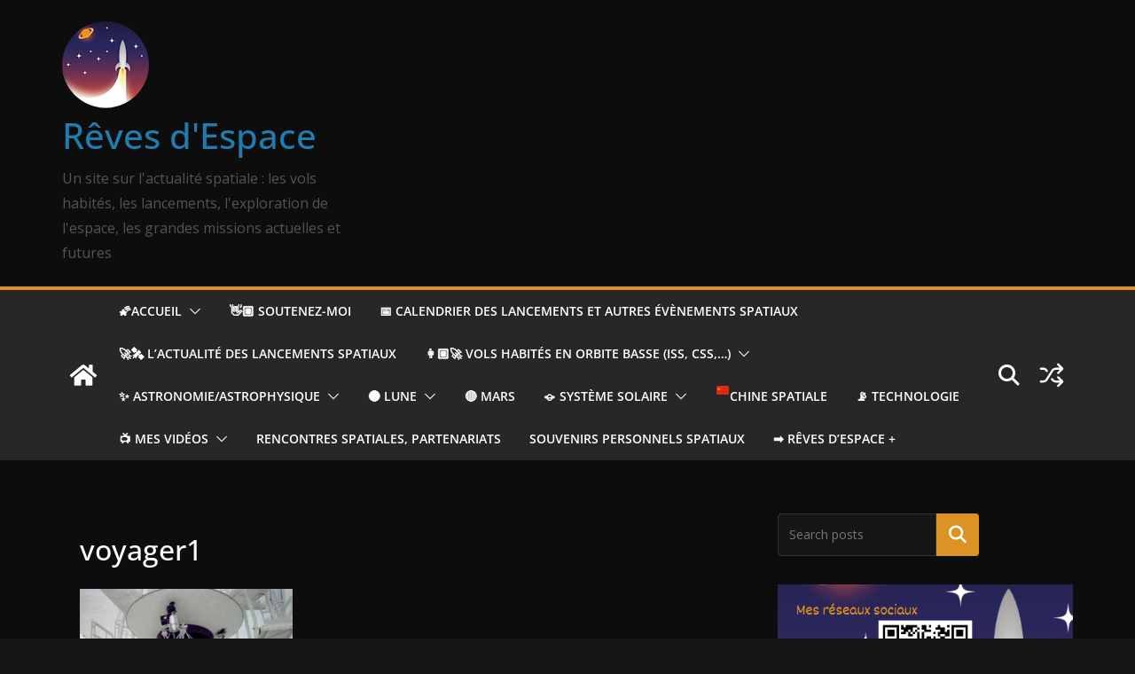

--- FILE ---
content_type: text/html;charset=UTF-8
request_url: https://fr.tipeee.com/reves-d-espace/cart?hostedIframe=1&originUrl=https://reves-d-espace.com/voyager-1-hors-de-notre-systeme-solaire/voyager1/&orientation=line&rewards=0
body_size: 1043
content:
<!DOCTYPE html>
<html>
    <head>
        <meta data-n-head="1" charset="utf-8"><meta data-n-head="1" name="viewport" content="width=device-width,initial-scale=1"><meta data-n-head="1" data-hid="og:site_name" property="og:site_name" content="Tipeee"><link data-n-head="1" data-hid="favicon-ico" rel="icon" sizes="48x48" href="/_static/favicon.ico?v=2"><link data-n-head="1" data-hid="favicon-svg" rel="icon" sizes="any" type="image/svg+xml" href="/img/favicons/favicon.svg?v=2"><link data-n-head="1" rel="manifest" href="/manifest.json?v=2"><link data-n-head="1" rel="apple-touch-icon" sizes="180x180" href="/img/favicons/apple-touch-icon.png?v=2"><link data-n-head="1" data-hid="css-v1" rel="stylesheet" href="/_static/css/all.css"><link data-n-head="1" rel="stylesheet" href="https://fonts.googleapis.com/css2?family=Oswald:wght@200..700&amp;family=Poppins:ital,wght@0,100;0,200;0,300;0,400;0,500;0,600;0,700;0,800;0,900;1,100;1,200;1,300;1,400;1,500;1,600;1,700;1,800;1,900&amp;display=swap"><link data-n-head="1" rel="stylesheet" href="https://fonts.googleapis.com/css2?family=Anton&amp;display=block"><link data-n-head="1" rel="preconnect" href="https://fonts.googleapis.com"><link data-n-head="1" rel="preconnect" href="https://fonts.gstatic.com"><link rel="preload" href="/_nuxt/6d9b912.js" as="script"><link rel="preload" href="/_nuxt/20260113144359.28.js" as="script"><link rel="preload" href="/_nuxt/20260113144359.146.js" as="script"><link rel="preload" href="/_nuxt/20260113144359.27.js" as="script">

        <style>#pagePlaceholder{position:absolute;top:0;left:0;width:100vw;height:100%;opacity:1;display:flex;align-items:center;justify-content:center;background-color:#fbfbfc}.removePlaceholder{animation:fade-placeholder .2s linear}#pagePlaceholder img{width:70px}@keyframes fade-placeholder{100%{opacity:0;display:none}}</style>
    <title>R&ecirc;ves d'espace &ndash; Tipeee</title><meta property="og:image" name="og:image" content="https://api.tipeee.com/cache/reves-d-espace/meta/image?lang=fr"><meta property="og:title" name="og:title" content="Soutenez R&ecirc;ves d'espace sur Tipeee"><meta property="twitter:image" name="twitter:image" content="https://api.tipeee.com/cache/reves-d-espace/meta/image?lang=fr"><meta property="twitter:card" name="twitter:card" content="summary_large_image"><meta property="twitter:site" name="twitter:site" content="@Tipeee_Officiel"><meta property="twitter:title" name="twitter:title" content="R&ecirc;ves d'espace &ndash; Tipeee"><meta property="robots" name="robots" content="all"><meta property="description" name="description" content="Soutenez R&ecirc;ves d'espace et rejoignez ses Tipeurs pour obtenir des contreparties exclusives"><meta property="og:description" name="og:description" content="Tipeee est la platforme n&deg;1 en Europe de financement participatif pour les Cr&eacute;ateurs de contenus"></head>
    <body>
        <div id="__nuxt"></div><script type="bded8d61d994f5947518d091-text/javascript">window.__NUXT__={config:{_app:{basePath:"/",assetsPath:"/_nuxt/",cdnURL:null}}}</script>
        <div id="pagePlaceholder" :style="height:100px;">
            <img src="/_static/img/loading_eee.gif">
        </div>
        <script type="bded8d61d994f5947518d091-text/javascript">if(window.location.pathname.startsWith("/widgets/")){let e=document.querySelector("#pagePlaceholder"),t=(e&&e.remove(),document.querySelector("body"));t&&(t.style.background="transparent")}</script>
    <script src="/_nuxt/6d9b912.js" type="bded8d61d994f5947518d091-text/javascript"></script><script src="/_nuxt/20260113144359.28.js" type="bded8d61d994f5947518d091-text/javascript"></script><script src="/_nuxt/20260113144359.146.js" type="bded8d61d994f5947518d091-text/javascript"></script><script src="/_nuxt/20260113144359.27.js" type="bded8d61d994f5947518d091-text/javascript"></script><script src="/cdn-cgi/scripts/7d0fa10a/cloudflare-static/rocket-loader.min.js" data-cf-settings="bded8d61d994f5947518d091-|49" defer></script></body>
</html>


--- FILE ---
content_type: text/html; charset=utf-8
request_url: https://www.google.com/recaptcha/api2/aframe
body_size: -110
content:
<!DOCTYPE HTML><html><head><meta http-equiv="content-type" content="text/html; charset=UTF-8"></head><body><script nonce="JqXiw0pYWNPIrWI9nFslSw">/** Anti-fraud and anti-abuse applications only. See google.com/recaptcha */ try{var clients={'sodar':'https://pagead2.googlesyndication.com/pagead/sodar?'};window.addEventListener("message",function(a){try{if(a.source===window.parent){var b=JSON.parse(a.data);var c=clients[b['id']];if(c){var d=document.createElement('img');d.src=c+b['params']+'&rc='+(localStorage.getItem("rc::a")?sessionStorage.getItem("rc::b"):"");window.document.body.appendChild(d);sessionStorage.setItem("rc::e",parseInt(sessionStorage.getItem("rc::e")||0)+1);localStorage.setItem("rc::h",'1768720393710');}}}catch(b){}});window.parent.postMessage("_grecaptcha_ready", "*");}catch(b){}</script></body></html>

--- FILE ---
content_type: text/html; charset=utf-8
request_url: https://www.google.com/recaptcha/api2/anchor?ar=1&k=6LfPL7IUAAAAACK14VHUSx-E2EiQQoN3DI8FWTYQ&co=aHR0cHM6Ly9mci50aXBlZWUuY29tOjQ0Mw..&hl=en&v=PoyoqOPhxBO7pBk68S4YbpHZ&size=invisible&anchor-ms=20000&execute-ms=30000&cb=px68qmd6qefx
body_size: 48539
content:
<!DOCTYPE HTML><html dir="ltr" lang="en"><head><meta http-equiv="Content-Type" content="text/html; charset=UTF-8">
<meta http-equiv="X-UA-Compatible" content="IE=edge">
<title>reCAPTCHA</title>
<style type="text/css">
/* cyrillic-ext */
@font-face {
  font-family: 'Roboto';
  font-style: normal;
  font-weight: 400;
  font-stretch: 100%;
  src: url(//fonts.gstatic.com/s/roboto/v48/KFO7CnqEu92Fr1ME7kSn66aGLdTylUAMa3GUBHMdazTgWw.woff2) format('woff2');
  unicode-range: U+0460-052F, U+1C80-1C8A, U+20B4, U+2DE0-2DFF, U+A640-A69F, U+FE2E-FE2F;
}
/* cyrillic */
@font-face {
  font-family: 'Roboto';
  font-style: normal;
  font-weight: 400;
  font-stretch: 100%;
  src: url(//fonts.gstatic.com/s/roboto/v48/KFO7CnqEu92Fr1ME7kSn66aGLdTylUAMa3iUBHMdazTgWw.woff2) format('woff2');
  unicode-range: U+0301, U+0400-045F, U+0490-0491, U+04B0-04B1, U+2116;
}
/* greek-ext */
@font-face {
  font-family: 'Roboto';
  font-style: normal;
  font-weight: 400;
  font-stretch: 100%;
  src: url(//fonts.gstatic.com/s/roboto/v48/KFO7CnqEu92Fr1ME7kSn66aGLdTylUAMa3CUBHMdazTgWw.woff2) format('woff2');
  unicode-range: U+1F00-1FFF;
}
/* greek */
@font-face {
  font-family: 'Roboto';
  font-style: normal;
  font-weight: 400;
  font-stretch: 100%;
  src: url(//fonts.gstatic.com/s/roboto/v48/KFO7CnqEu92Fr1ME7kSn66aGLdTylUAMa3-UBHMdazTgWw.woff2) format('woff2');
  unicode-range: U+0370-0377, U+037A-037F, U+0384-038A, U+038C, U+038E-03A1, U+03A3-03FF;
}
/* math */
@font-face {
  font-family: 'Roboto';
  font-style: normal;
  font-weight: 400;
  font-stretch: 100%;
  src: url(//fonts.gstatic.com/s/roboto/v48/KFO7CnqEu92Fr1ME7kSn66aGLdTylUAMawCUBHMdazTgWw.woff2) format('woff2');
  unicode-range: U+0302-0303, U+0305, U+0307-0308, U+0310, U+0312, U+0315, U+031A, U+0326-0327, U+032C, U+032F-0330, U+0332-0333, U+0338, U+033A, U+0346, U+034D, U+0391-03A1, U+03A3-03A9, U+03B1-03C9, U+03D1, U+03D5-03D6, U+03F0-03F1, U+03F4-03F5, U+2016-2017, U+2034-2038, U+203C, U+2040, U+2043, U+2047, U+2050, U+2057, U+205F, U+2070-2071, U+2074-208E, U+2090-209C, U+20D0-20DC, U+20E1, U+20E5-20EF, U+2100-2112, U+2114-2115, U+2117-2121, U+2123-214F, U+2190, U+2192, U+2194-21AE, U+21B0-21E5, U+21F1-21F2, U+21F4-2211, U+2213-2214, U+2216-22FF, U+2308-230B, U+2310, U+2319, U+231C-2321, U+2336-237A, U+237C, U+2395, U+239B-23B7, U+23D0, U+23DC-23E1, U+2474-2475, U+25AF, U+25B3, U+25B7, U+25BD, U+25C1, U+25CA, U+25CC, U+25FB, U+266D-266F, U+27C0-27FF, U+2900-2AFF, U+2B0E-2B11, U+2B30-2B4C, U+2BFE, U+3030, U+FF5B, U+FF5D, U+1D400-1D7FF, U+1EE00-1EEFF;
}
/* symbols */
@font-face {
  font-family: 'Roboto';
  font-style: normal;
  font-weight: 400;
  font-stretch: 100%;
  src: url(//fonts.gstatic.com/s/roboto/v48/KFO7CnqEu92Fr1ME7kSn66aGLdTylUAMaxKUBHMdazTgWw.woff2) format('woff2');
  unicode-range: U+0001-000C, U+000E-001F, U+007F-009F, U+20DD-20E0, U+20E2-20E4, U+2150-218F, U+2190, U+2192, U+2194-2199, U+21AF, U+21E6-21F0, U+21F3, U+2218-2219, U+2299, U+22C4-22C6, U+2300-243F, U+2440-244A, U+2460-24FF, U+25A0-27BF, U+2800-28FF, U+2921-2922, U+2981, U+29BF, U+29EB, U+2B00-2BFF, U+4DC0-4DFF, U+FFF9-FFFB, U+10140-1018E, U+10190-1019C, U+101A0, U+101D0-101FD, U+102E0-102FB, U+10E60-10E7E, U+1D2C0-1D2D3, U+1D2E0-1D37F, U+1F000-1F0FF, U+1F100-1F1AD, U+1F1E6-1F1FF, U+1F30D-1F30F, U+1F315, U+1F31C, U+1F31E, U+1F320-1F32C, U+1F336, U+1F378, U+1F37D, U+1F382, U+1F393-1F39F, U+1F3A7-1F3A8, U+1F3AC-1F3AF, U+1F3C2, U+1F3C4-1F3C6, U+1F3CA-1F3CE, U+1F3D4-1F3E0, U+1F3ED, U+1F3F1-1F3F3, U+1F3F5-1F3F7, U+1F408, U+1F415, U+1F41F, U+1F426, U+1F43F, U+1F441-1F442, U+1F444, U+1F446-1F449, U+1F44C-1F44E, U+1F453, U+1F46A, U+1F47D, U+1F4A3, U+1F4B0, U+1F4B3, U+1F4B9, U+1F4BB, U+1F4BF, U+1F4C8-1F4CB, U+1F4D6, U+1F4DA, U+1F4DF, U+1F4E3-1F4E6, U+1F4EA-1F4ED, U+1F4F7, U+1F4F9-1F4FB, U+1F4FD-1F4FE, U+1F503, U+1F507-1F50B, U+1F50D, U+1F512-1F513, U+1F53E-1F54A, U+1F54F-1F5FA, U+1F610, U+1F650-1F67F, U+1F687, U+1F68D, U+1F691, U+1F694, U+1F698, U+1F6AD, U+1F6B2, U+1F6B9-1F6BA, U+1F6BC, U+1F6C6-1F6CF, U+1F6D3-1F6D7, U+1F6E0-1F6EA, U+1F6F0-1F6F3, U+1F6F7-1F6FC, U+1F700-1F7FF, U+1F800-1F80B, U+1F810-1F847, U+1F850-1F859, U+1F860-1F887, U+1F890-1F8AD, U+1F8B0-1F8BB, U+1F8C0-1F8C1, U+1F900-1F90B, U+1F93B, U+1F946, U+1F984, U+1F996, U+1F9E9, U+1FA00-1FA6F, U+1FA70-1FA7C, U+1FA80-1FA89, U+1FA8F-1FAC6, U+1FACE-1FADC, U+1FADF-1FAE9, U+1FAF0-1FAF8, U+1FB00-1FBFF;
}
/* vietnamese */
@font-face {
  font-family: 'Roboto';
  font-style: normal;
  font-weight: 400;
  font-stretch: 100%;
  src: url(//fonts.gstatic.com/s/roboto/v48/KFO7CnqEu92Fr1ME7kSn66aGLdTylUAMa3OUBHMdazTgWw.woff2) format('woff2');
  unicode-range: U+0102-0103, U+0110-0111, U+0128-0129, U+0168-0169, U+01A0-01A1, U+01AF-01B0, U+0300-0301, U+0303-0304, U+0308-0309, U+0323, U+0329, U+1EA0-1EF9, U+20AB;
}
/* latin-ext */
@font-face {
  font-family: 'Roboto';
  font-style: normal;
  font-weight: 400;
  font-stretch: 100%;
  src: url(//fonts.gstatic.com/s/roboto/v48/KFO7CnqEu92Fr1ME7kSn66aGLdTylUAMa3KUBHMdazTgWw.woff2) format('woff2');
  unicode-range: U+0100-02BA, U+02BD-02C5, U+02C7-02CC, U+02CE-02D7, U+02DD-02FF, U+0304, U+0308, U+0329, U+1D00-1DBF, U+1E00-1E9F, U+1EF2-1EFF, U+2020, U+20A0-20AB, U+20AD-20C0, U+2113, U+2C60-2C7F, U+A720-A7FF;
}
/* latin */
@font-face {
  font-family: 'Roboto';
  font-style: normal;
  font-weight: 400;
  font-stretch: 100%;
  src: url(//fonts.gstatic.com/s/roboto/v48/KFO7CnqEu92Fr1ME7kSn66aGLdTylUAMa3yUBHMdazQ.woff2) format('woff2');
  unicode-range: U+0000-00FF, U+0131, U+0152-0153, U+02BB-02BC, U+02C6, U+02DA, U+02DC, U+0304, U+0308, U+0329, U+2000-206F, U+20AC, U+2122, U+2191, U+2193, U+2212, U+2215, U+FEFF, U+FFFD;
}
/* cyrillic-ext */
@font-face {
  font-family: 'Roboto';
  font-style: normal;
  font-weight: 500;
  font-stretch: 100%;
  src: url(//fonts.gstatic.com/s/roboto/v48/KFO7CnqEu92Fr1ME7kSn66aGLdTylUAMa3GUBHMdazTgWw.woff2) format('woff2');
  unicode-range: U+0460-052F, U+1C80-1C8A, U+20B4, U+2DE0-2DFF, U+A640-A69F, U+FE2E-FE2F;
}
/* cyrillic */
@font-face {
  font-family: 'Roboto';
  font-style: normal;
  font-weight: 500;
  font-stretch: 100%;
  src: url(//fonts.gstatic.com/s/roboto/v48/KFO7CnqEu92Fr1ME7kSn66aGLdTylUAMa3iUBHMdazTgWw.woff2) format('woff2');
  unicode-range: U+0301, U+0400-045F, U+0490-0491, U+04B0-04B1, U+2116;
}
/* greek-ext */
@font-face {
  font-family: 'Roboto';
  font-style: normal;
  font-weight: 500;
  font-stretch: 100%;
  src: url(//fonts.gstatic.com/s/roboto/v48/KFO7CnqEu92Fr1ME7kSn66aGLdTylUAMa3CUBHMdazTgWw.woff2) format('woff2');
  unicode-range: U+1F00-1FFF;
}
/* greek */
@font-face {
  font-family: 'Roboto';
  font-style: normal;
  font-weight: 500;
  font-stretch: 100%;
  src: url(//fonts.gstatic.com/s/roboto/v48/KFO7CnqEu92Fr1ME7kSn66aGLdTylUAMa3-UBHMdazTgWw.woff2) format('woff2');
  unicode-range: U+0370-0377, U+037A-037F, U+0384-038A, U+038C, U+038E-03A1, U+03A3-03FF;
}
/* math */
@font-face {
  font-family: 'Roboto';
  font-style: normal;
  font-weight: 500;
  font-stretch: 100%;
  src: url(//fonts.gstatic.com/s/roboto/v48/KFO7CnqEu92Fr1ME7kSn66aGLdTylUAMawCUBHMdazTgWw.woff2) format('woff2');
  unicode-range: U+0302-0303, U+0305, U+0307-0308, U+0310, U+0312, U+0315, U+031A, U+0326-0327, U+032C, U+032F-0330, U+0332-0333, U+0338, U+033A, U+0346, U+034D, U+0391-03A1, U+03A3-03A9, U+03B1-03C9, U+03D1, U+03D5-03D6, U+03F0-03F1, U+03F4-03F5, U+2016-2017, U+2034-2038, U+203C, U+2040, U+2043, U+2047, U+2050, U+2057, U+205F, U+2070-2071, U+2074-208E, U+2090-209C, U+20D0-20DC, U+20E1, U+20E5-20EF, U+2100-2112, U+2114-2115, U+2117-2121, U+2123-214F, U+2190, U+2192, U+2194-21AE, U+21B0-21E5, U+21F1-21F2, U+21F4-2211, U+2213-2214, U+2216-22FF, U+2308-230B, U+2310, U+2319, U+231C-2321, U+2336-237A, U+237C, U+2395, U+239B-23B7, U+23D0, U+23DC-23E1, U+2474-2475, U+25AF, U+25B3, U+25B7, U+25BD, U+25C1, U+25CA, U+25CC, U+25FB, U+266D-266F, U+27C0-27FF, U+2900-2AFF, U+2B0E-2B11, U+2B30-2B4C, U+2BFE, U+3030, U+FF5B, U+FF5D, U+1D400-1D7FF, U+1EE00-1EEFF;
}
/* symbols */
@font-face {
  font-family: 'Roboto';
  font-style: normal;
  font-weight: 500;
  font-stretch: 100%;
  src: url(//fonts.gstatic.com/s/roboto/v48/KFO7CnqEu92Fr1ME7kSn66aGLdTylUAMaxKUBHMdazTgWw.woff2) format('woff2');
  unicode-range: U+0001-000C, U+000E-001F, U+007F-009F, U+20DD-20E0, U+20E2-20E4, U+2150-218F, U+2190, U+2192, U+2194-2199, U+21AF, U+21E6-21F0, U+21F3, U+2218-2219, U+2299, U+22C4-22C6, U+2300-243F, U+2440-244A, U+2460-24FF, U+25A0-27BF, U+2800-28FF, U+2921-2922, U+2981, U+29BF, U+29EB, U+2B00-2BFF, U+4DC0-4DFF, U+FFF9-FFFB, U+10140-1018E, U+10190-1019C, U+101A0, U+101D0-101FD, U+102E0-102FB, U+10E60-10E7E, U+1D2C0-1D2D3, U+1D2E0-1D37F, U+1F000-1F0FF, U+1F100-1F1AD, U+1F1E6-1F1FF, U+1F30D-1F30F, U+1F315, U+1F31C, U+1F31E, U+1F320-1F32C, U+1F336, U+1F378, U+1F37D, U+1F382, U+1F393-1F39F, U+1F3A7-1F3A8, U+1F3AC-1F3AF, U+1F3C2, U+1F3C4-1F3C6, U+1F3CA-1F3CE, U+1F3D4-1F3E0, U+1F3ED, U+1F3F1-1F3F3, U+1F3F5-1F3F7, U+1F408, U+1F415, U+1F41F, U+1F426, U+1F43F, U+1F441-1F442, U+1F444, U+1F446-1F449, U+1F44C-1F44E, U+1F453, U+1F46A, U+1F47D, U+1F4A3, U+1F4B0, U+1F4B3, U+1F4B9, U+1F4BB, U+1F4BF, U+1F4C8-1F4CB, U+1F4D6, U+1F4DA, U+1F4DF, U+1F4E3-1F4E6, U+1F4EA-1F4ED, U+1F4F7, U+1F4F9-1F4FB, U+1F4FD-1F4FE, U+1F503, U+1F507-1F50B, U+1F50D, U+1F512-1F513, U+1F53E-1F54A, U+1F54F-1F5FA, U+1F610, U+1F650-1F67F, U+1F687, U+1F68D, U+1F691, U+1F694, U+1F698, U+1F6AD, U+1F6B2, U+1F6B9-1F6BA, U+1F6BC, U+1F6C6-1F6CF, U+1F6D3-1F6D7, U+1F6E0-1F6EA, U+1F6F0-1F6F3, U+1F6F7-1F6FC, U+1F700-1F7FF, U+1F800-1F80B, U+1F810-1F847, U+1F850-1F859, U+1F860-1F887, U+1F890-1F8AD, U+1F8B0-1F8BB, U+1F8C0-1F8C1, U+1F900-1F90B, U+1F93B, U+1F946, U+1F984, U+1F996, U+1F9E9, U+1FA00-1FA6F, U+1FA70-1FA7C, U+1FA80-1FA89, U+1FA8F-1FAC6, U+1FACE-1FADC, U+1FADF-1FAE9, U+1FAF0-1FAF8, U+1FB00-1FBFF;
}
/* vietnamese */
@font-face {
  font-family: 'Roboto';
  font-style: normal;
  font-weight: 500;
  font-stretch: 100%;
  src: url(//fonts.gstatic.com/s/roboto/v48/KFO7CnqEu92Fr1ME7kSn66aGLdTylUAMa3OUBHMdazTgWw.woff2) format('woff2');
  unicode-range: U+0102-0103, U+0110-0111, U+0128-0129, U+0168-0169, U+01A0-01A1, U+01AF-01B0, U+0300-0301, U+0303-0304, U+0308-0309, U+0323, U+0329, U+1EA0-1EF9, U+20AB;
}
/* latin-ext */
@font-face {
  font-family: 'Roboto';
  font-style: normal;
  font-weight: 500;
  font-stretch: 100%;
  src: url(//fonts.gstatic.com/s/roboto/v48/KFO7CnqEu92Fr1ME7kSn66aGLdTylUAMa3KUBHMdazTgWw.woff2) format('woff2');
  unicode-range: U+0100-02BA, U+02BD-02C5, U+02C7-02CC, U+02CE-02D7, U+02DD-02FF, U+0304, U+0308, U+0329, U+1D00-1DBF, U+1E00-1E9F, U+1EF2-1EFF, U+2020, U+20A0-20AB, U+20AD-20C0, U+2113, U+2C60-2C7F, U+A720-A7FF;
}
/* latin */
@font-face {
  font-family: 'Roboto';
  font-style: normal;
  font-weight: 500;
  font-stretch: 100%;
  src: url(//fonts.gstatic.com/s/roboto/v48/KFO7CnqEu92Fr1ME7kSn66aGLdTylUAMa3yUBHMdazQ.woff2) format('woff2');
  unicode-range: U+0000-00FF, U+0131, U+0152-0153, U+02BB-02BC, U+02C6, U+02DA, U+02DC, U+0304, U+0308, U+0329, U+2000-206F, U+20AC, U+2122, U+2191, U+2193, U+2212, U+2215, U+FEFF, U+FFFD;
}
/* cyrillic-ext */
@font-face {
  font-family: 'Roboto';
  font-style: normal;
  font-weight: 900;
  font-stretch: 100%;
  src: url(//fonts.gstatic.com/s/roboto/v48/KFO7CnqEu92Fr1ME7kSn66aGLdTylUAMa3GUBHMdazTgWw.woff2) format('woff2');
  unicode-range: U+0460-052F, U+1C80-1C8A, U+20B4, U+2DE0-2DFF, U+A640-A69F, U+FE2E-FE2F;
}
/* cyrillic */
@font-face {
  font-family: 'Roboto';
  font-style: normal;
  font-weight: 900;
  font-stretch: 100%;
  src: url(//fonts.gstatic.com/s/roboto/v48/KFO7CnqEu92Fr1ME7kSn66aGLdTylUAMa3iUBHMdazTgWw.woff2) format('woff2');
  unicode-range: U+0301, U+0400-045F, U+0490-0491, U+04B0-04B1, U+2116;
}
/* greek-ext */
@font-face {
  font-family: 'Roboto';
  font-style: normal;
  font-weight: 900;
  font-stretch: 100%;
  src: url(//fonts.gstatic.com/s/roboto/v48/KFO7CnqEu92Fr1ME7kSn66aGLdTylUAMa3CUBHMdazTgWw.woff2) format('woff2');
  unicode-range: U+1F00-1FFF;
}
/* greek */
@font-face {
  font-family: 'Roboto';
  font-style: normal;
  font-weight: 900;
  font-stretch: 100%;
  src: url(//fonts.gstatic.com/s/roboto/v48/KFO7CnqEu92Fr1ME7kSn66aGLdTylUAMa3-UBHMdazTgWw.woff2) format('woff2');
  unicode-range: U+0370-0377, U+037A-037F, U+0384-038A, U+038C, U+038E-03A1, U+03A3-03FF;
}
/* math */
@font-face {
  font-family: 'Roboto';
  font-style: normal;
  font-weight: 900;
  font-stretch: 100%;
  src: url(//fonts.gstatic.com/s/roboto/v48/KFO7CnqEu92Fr1ME7kSn66aGLdTylUAMawCUBHMdazTgWw.woff2) format('woff2');
  unicode-range: U+0302-0303, U+0305, U+0307-0308, U+0310, U+0312, U+0315, U+031A, U+0326-0327, U+032C, U+032F-0330, U+0332-0333, U+0338, U+033A, U+0346, U+034D, U+0391-03A1, U+03A3-03A9, U+03B1-03C9, U+03D1, U+03D5-03D6, U+03F0-03F1, U+03F4-03F5, U+2016-2017, U+2034-2038, U+203C, U+2040, U+2043, U+2047, U+2050, U+2057, U+205F, U+2070-2071, U+2074-208E, U+2090-209C, U+20D0-20DC, U+20E1, U+20E5-20EF, U+2100-2112, U+2114-2115, U+2117-2121, U+2123-214F, U+2190, U+2192, U+2194-21AE, U+21B0-21E5, U+21F1-21F2, U+21F4-2211, U+2213-2214, U+2216-22FF, U+2308-230B, U+2310, U+2319, U+231C-2321, U+2336-237A, U+237C, U+2395, U+239B-23B7, U+23D0, U+23DC-23E1, U+2474-2475, U+25AF, U+25B3, U+25B7, U+25BD, U+25C1, U+25CA, U+25CC, U+25FB, U+266D-266F, U+27C0-27FF, U+2900-2AFF, U+2B0E-2B11, U+2B30-2B4C, U+2BFE, U+3030, U+FF5B, U+FF5D, U+1D400-1D7FF, U+1EE00-1EEFF;
}
/* symbols */
@font-face {
  font-family: 'Roboto';
  font-style: normal;
  font-weight: 900;
  font-stretch: 100%;
  src: url(//fonts.gstatic.com/s/roboto/v48/KFO7CnqEu92Fr1ME7kSn66aGLdTylUAMaxKUBHMdazTgWw.woff2) format('woff2');
  unicode-range: U+0001-000C, U+000E-001F, U+007F-009F, U+20DD-20E0, U+20E2-20E4, U+2150-218F, U+2190, U+2192, U+2194-2199, U+21AF, U+21E6-21F0, U+21F3, U+2218-2219, U+2299, U+22C4-22C6, U+2300-243F, U+2440-244A, U+2460-24FF, U+25A0-27BF, U+2800-28FF, U+2921-2922, U+2981, U+29BF, U+29EB, U+2B00-2BFF, U+4DC0-4DFF, U+FFF9-FFFB, U+10140-1018E, U+10190-1019C, U+101A0, U+101D0-101FD, U+102E0-102FB, U+10E60-10E7E, U+1D2C0-1D2D3, U+1D2E0-1D37F, U+1F000-1F0FF, U+1F100-1F1AD, U+1F1E6-1F1FF, U+1F30D-1F30F, U+1F315, U+1F31C, U+1F31E, U+1F320-1F32C, U+1F336, U+1F378, U+1F37D, U+1F382, U+1F393-1F39F, U+1F3A7-1F3A8, U+1F3AC-1F3AF, U+1F3C2, U+1F3C4-1F3C6, U+1F3CA-1F3CE, U+1F3D4-1F3E0, U+1F3ED, U+1F3F1-1F3F3, U+1F3F5-1F3F7, U+1F408, U+1F415, U+1F41F, U+1F426, U+1F43F, U+1F441-1F442, U+1F444, U+1F446-1F449, U+1F44C-1F44E, U+1F453, U+1F46A, U+1F47D, U+1F4A3, U+1F4B0, U+1F4B3, U+1F4B9, U+1F4BB, U+1F4BF, U+1F4C8-1F4CB, U+1F4D6, U+1F4DA, U+1F4DF, U+1F4E3-1F4E6, U+1F4EA-1F4ED, U+1F4F7, U+1F4F9-1F4FB, U+1F4FD-1F4FE, U+1F503, U+1F507-1F50B, U+1F50D, U+1F512-1F513, U+1F53E-1F54A, U+1F54F-1F5FA, U+1F610, U+1F650-1F67F, U+1F687, U+1F68D, U+1F691, U+1F694, U+1F698, U+1F6AD, U+1F6B2, U+1F6B9-1F6BA, U+1F6BC, U+1F6C6-1F6CF, U+1F6D3-1F6D7, U+1F6E0-1F6EA, U+1F6F0-1F6F3, U+1F6F7-1F6FC, U+1F700-1F7FF, U+1F800-1F80B, U+1F810-1F847, U+1F850-1F859, U+1F860-1F887, U+1F890-1F8AD, U+1F8B0-1F8BB, U+1F8C0-1F8C1, U+1F900-1F90B, U+1F93B, U+1F946, U+1F984, U+1F996, U+1F9E9, U+1FA00-1FA6F, U+1FA70-1FA7C, U+1FA80-1FA89, U+1FA8F-1FAC6, U+1FACE-1FADC, U+1FADF-1FAE9, U+1FAF0-1FAF8, U+1FB00-1FBFF;
}
/* vietnamese */
@font-face {
  font-family: 'Roboto';
  font-style: normal;
  font-weight: 900;
  font-stretch: 100%;
  src: url(//fonts.gstatic.com/s/roboto/v48/KFO7CnqEu92Fr1ME7kSn66aGLdTylUAMa3OUBHMdazTgWw.woff2) format('woff2');
  unicode-range: U+0102-0103, U+0110-0111, U+0128-0129, U+0168-0169, U+01A0-01A1, U+01AF-01B0, U+0300-0301, U+0303-0304, U+0308-0309, U+0323, U+0329, U+1EA0-1EF9, U+20AB;
}
/* latin-ext */
@font-face {
  font-family: 'Roboto';
  font-style: normal;
  font-weight: 900;
  font-stretch: 100%;
  src: url(//fonts.gstatic.com/s/roboto/v48/KFO7CnqEu92Fr1ME7kSn66aGLdTylUAMa3KUBHMdazTgWw.woff2) format('woff2');
  unicode-range: U+0100-02BA, U+02BD-02C5, U+02C7-02CC, U+02CE-02D7, U+02DD-02FF, U+0304, U+0308, U+0329, U+1D00-1DBF, U+1E00-1E9F, U+1EF2-1EFF, U+2020, U+20A0-20AB, U+20AD-20C0, U+2113, U+2C60-2C7F, U+A720-A7FF;
}
/* latin */
@font-face {
  font-family: 'Roboto';
  font-style: normal;
  font-weight: 900;
  font-stretch: 100%;
  src: url(//fonts.gstatic.com/s/roboto/v48/KFO7CnqEu92Fr1ME7kSn66aGLdTylUAMa3yUBHMdazQ.woff2) format('woff2');
  unicode-range: U+0000-00FF, U+0131, U+0152-0153, U+02BB-02BC, U+02C6, U+02DA, U+02DC, U+0304, U+0308, U+0329, U+2000-206F, U+20AC, U+2122, U+2191, U+2193, U+2212, U+2215, U+FEFF, U+FFFD;
}

</style>
<link rel="stylesheet" type="text/css" href="https://www.gstatic.com/recaptcha/releases/PoyoqOPhxBO7pBk68S4YbpHZ/styles__ltr.css">
<script nonce="Rk8FV7313KsmeyrpwLiZUA" type="text/javascript">window['__recaptcha_api'] = 'https://www.google.com/recaptcha/api2/';</script>
<script type="text/javascript" src="https://www.gstatic.com/recaptcha/releases/PoyoqOPhxBO7pBk68S4YbpHZ/recaptcha__en.js" nonce="Rk8FV7313KsmeyrpwLiZUA">
      
    </script></head>
<body><div id="rc-anchor-alert" class="rc-anchor-alert"></div>
<input type="hidden" id="recaptcha-token" value="[base64]">
<script type="text/javascript" nonce="Rk8FV7313KsmeyrpwLiZUA">
      recaptcha.anchor.Main.init("[\x22ainput\x22,[\x22bgdata\x22,\x22\x22,\[base64]/[base64]/[base64]/[base64]/[base64]/[base64]/[base64]/[base64]/[base64]/[base64]\\u003d\x22,\[base64]\x22,\x22w5nCssO0MsKjUMO1w65AwqrDtsKbw77DtUQQCcO2wrpKwrTDkEEkw6TDhSLCusKIwoAkwp/[base64]/CgWHDuMOQX3pjw595c2pEw7jDm8ORw5o9wpMlw4dfwq7DghUNeG/[base64]/w6Mswqpvw4JUwoJgwoPDjMOdw4HDnU98WcK/FMKxw51CwrDCtsKgw5w/cD1Rw6rDjFh9OQTCnGsiAMKYw6sEwpHCmRpJwrHDvCXDpMOSworDr8ODw7nCoMK7woFaXMKrARvCtsOCOcKNZcKMwrYHw5DDkEMKwrbDgUZKw5/[base64]/[base64]/Cu8OaQsKrGcKyw4LDncKbKHlMwoLCuMKOFMKzNA3DjULCoMOpw6AHDXzDgxrCn8OKw6rDtGYCVsOqw60Mw70bw4gvPwsTPSYuw7fDgi88JcKzwoJowqlDwp7CmcKqw5nCsEM/w4xUwrEkYEtDwpFqwqwuworDkDs6w5fCjMOAw59Qe8O7b8OxwpETwrDCiCTDhMO9w5TDn8KOwqcgcMOiw4gtVMO/wpLDm8KBwqZpRMKFwoFJwr/Cu3DCrMK0wr9PCsKhYSJcwrLCuMKMKcKVTgBjV8Ovw5JNJ8KlcsK2w4EyBRc6R8OfP8K5wp5nJsKmWsK2w4AJw63DhSLDgMOzw6TCuVbDjsODJG/CgsK6OcKEFMOjw6TCnyRQJcKywpXDnMK3I8Oawpc9w7XCrzoJw6o+bcKcwqTCnMOocsOrfT7Cpz8rQQpeeRHCszLCscKfSHgkwpHDulRqwr7DhMKow67CisOYX37ChC/CsCvDj0oXCcOJBk04w7fCrsOYFsO2EXgSZ8Kew6EIw6rDlcOBesKMc0jChjnCpsKXbsOlA8Kbw5Ahw77CiBYnRMKIw58uwoRtw5VUw59Qwqg0wrzDpcKtXnfDiEhTSCbCvXTCnAZoSCQdwr53w6jDlMOSwrUJVcO2HBd+esOqC8K3cMO7wrQ/wrV5WsKAGG1cw4bCjsOPwrrCoRNEfT7Ct0N1ecOaYFbDjHzCrC7Du8KQRcOlwozCiMOdBcK8RW7DmcKVwph3w6NLRMO3wr3CuwvCkcK4Mz9pwo5CwoPCkTvCrT/[base64]/CrMOBd1xQO8Kewq1uw43CuFJ0XGfDm3AlYcOIw73DnMO9w7k2XMKzGMOSQsKJw47CmCp2DcONw43Dn3nDk8OhUQ4Wwo/Dl0UXTMOkVFDCkcKWw6EDwqBgwrfDpTtiw4DDscONw7rDlFVAwrrDpsOkK1dpwrzCuMK5cMKUwqJGVXZVw6dowqDDn30swpnCpAZ7QhDDngHCpHjDo8KlCMOWwpkeSgrCoDXDiSvCsDTDtl0VwopFwoxaw7fCtgzDrA/[base64]/woYSQR/CicK6ByF4Q0xGKg7DmWZAwq3DkMOVG8OpWcKnSTtyw4Mlwr7CusKPwolITcOUwrYHU8O7w70iw6UfJj0Zw5HCncOtwq/CscKvf8Osw5wqwonDpcKtwopvwpkdwqvDq1EwZj3DicK8dcK1w5gSDMOICcKGQgvCmcK3K0IIwr3CvsKVYsKLHm3DrAHCjcKuFsKhR8KWBcOnwrIYwq7DrVMgwqYKWcO1w53Di8OeXSQfw7bCoMOLccKec2ckwrcxKcOiwpt/EcKIKcOHwrwIw4nCq39BKMK1IsKsAkXDkcOhUMOWw6HCjFQfLXcaAkAxBwMrw4fDhg1/dMOnw5PDksOEw6PDqcOTecOMwonDocOKw7DDkAIkWcO6bhrDocKNw5gCw4jDp8OiMMKqTDfDtj/CkEt9w4PChMOAw45DOXw9P8OCNXfChsO8wqXDmGFoYsKXFCLDn1F4w6/CnMK4WR7DuS5Ew43CiSDCmSpOA1HCozsWMQsjPcOXw6vDsxDDq8KNAH03woN9wrzClxodAsKtOB/DpAcww4XCkw42b8OLw5HCnwdRWjPCtMK6eCcRcC3CpnsUwoV1w5dwXkRbwqQJAsOBf8KHCisAIAdVw4bCp8KGETbDgxYfbwjCp2Rub8KqDsKFw6x6Wh5Ow7Ubw53CoSHCr8Kfwoxqc3vDoMOTSFbCpSIiw7NaORJDUSx/wpTDpcOUwqTCocOPw5TCkgbCrF1PRsOMwpxpe8KwMEbDoz9ywp7DqsKWwoTDh8O+w4PDhSjDkSPDhsOAwpcHwqDCmsOTdF9SYMKsw6vDplHCihjCuhzCgcK2BDRiFF4cbGdFwrghw6pTwqvCp8KIwpN1w77DjlnDj1fCqSsQL8KvDRJ7XsKWHsKRwqPDoMK+VWpdw5/[base64]/CiUjDgC4sFMOQXAhrwoPChB/CnsK0K8KCKsOdSsKywoTCr8KDwqNCMxosw4bCqsOowrTDmsO6w6JzUcOPBsKCw6kjwr3Ch1/[base64]/DkDM5w5TCgMKKwrcHTsOcM8ONDsOnSjdOQcOow4XCr3F/PcONeig8GjnDkErDj8KjS31hw4fDikJWwoR8ADPDtQ9AwrfDgV3ClEofPlhXw7/CvV1cfMO0woQmwr/[base64]/CmsKQKyDCgx/Cn8O+QCvCvRvDn8KXw59RLMOraMKvBMKELhjDtMO7WcOAJcK2QcK5wp/ClsKoegUsw7bCncOYVFPCuMOkRsK/P8Ozw6t9wolgLMKVw4XDncOGWMOZJRTCj0HCvMONwrU1wo9Ew7d2w4DCsX3DlGvCgGbCmTDDhsOjcMOZwr7CmsOjwqLDgcOvw6vDkkgEKMOmdy3DiQAww7vCtWBZw6A8PVfCsgrCnXTCl8OnUMOqMMOpdMORQBx5IH0uwrhiQcK/[base64]/DrMOsdsKwFm8ZOR/CoMOqZcOuIMKywpIvYsOfwo9IMMK7wpgeCSAOHnoqeWZ+YsO4KEvCn3jCsBcyw7xAwoPCqMO3FkARw5RFQsKPwqPCncKTw6bCj8Oaw4fDssO7GMOqwpY3woDCrlXDhcKCZsOdcMO/XC7DmEwLw5lIacOOwoHDrk9BwocwR8KYLRzDocO3w65vwrXCpEAjw73CpntEw4LCqx49woAbw4FFO0vCrsOoJMOlw5J+w7DCrMO5w5fClXPDvsK7d8KKw6HDisKDBsKiwqnCrm/CnMOLEEDCvH0OWcOMwpDCocKtDw18w7hiwo4xFFggWsOTwrnDpcKCwr7CkG/ClcO9w7ZVPxDCiMKqecKPw4TCtHsZw7/ChsKtwp4jBcK0wrQQdsOcZgnDucK7Oj7DvxPCtizDq3/DucOjw7pEw6/Dl2MzTR5uwq3DmUzCg00nPxhDPMOIYsO1X1LDp8KcJC0LJWLDv0/Dj8KswrorworDm8KgwrQDw708w6rClzHDr8K/Sh7CrlTCsE8yw67DksOaw4dzWsKFw6jCoUMww5vClcKQwoMnw53Cq3lNCMORYQjDq8KQNsO3w5s/[base64]/[base64]/w5bCkVkLe8KGB23CqcKbdcOhw6Mpw6Enwpwvw6ldYsOGQX9KwrAuw7vDqcKeQmZvwp/CmFRFCcKnw5nDlcOtw5ZMEmbCosKrDMOzPxrClQ/DlUbDrMKHPjXDjgjCv0zDvcOdw5DCkUMMF3U6UDMEYcOlPMKxw57CpVPDv0gXw6jCqm9gEH/DmwnDisOfw7XCkiwTIcORw68WwphmwrrDosObw5IbRMK2KwUkwog8wpnCgsK8JwMiOT08w6lEwpspwq3CqU/Cq8K0wqEuDsKewqTDlQvCsEzCqcKNQRDDvkVkH2/DrcK5Q20DTR3DocOxfTtKEMO1w5dZOMO7wqnChQrCihZ4w7d7YHRew4hAUibDmSXCnwrDmMKWw7LCuhdqBxzCtVYNw6TCp8KsYmYMOk3DkxQSKMOswpvCgGPDtT7DksOfwrjCp2zCtk/DhcO2w53DgsK0ScOmwqp3LnIfXWvDlQDCumsCw7zDp8OMewk5FMO4w5HCuFvClxhtwrLDh35za8OBBFbCmDTCscKSNMOeJjnDm8K/LsK2F8Kcw7PDqAocAQ/[base64]/DjcKtwoV8bVZtwp/DgRXChyN0w4DDminDpw9yw43DrijCi1otw4vClz/DhsO0LcOzQMOnwoTDrRrCmcKPJcOQXHNOwrXDkWjCqMKGwo/[base64]/Dk8KTKm7DgsOGPnRMMBsnUMKtwrIEP2dQwrltAS3Ci1IPPyZeDGwSeAvDn8OZwrrCn8OwecO8QEPChTnCksKPAsK8w6PDjmAAFj4Mw6/DpMOyXE3DjcKVw5oVScKbw4ZCwpDCuTDDlsK/fA0QECA8HsKPbFxRw5jCjQ/[base64]/Dn8KgwqJtw67CjcO7aQ/Cm3zDkWFEwqMUwpnCkBtlw6HCvWjCuDFDw4bDlhkVE8Oww4rCix7DgGFKwpojwovCssKQw4EaT30vfMOqKMKGdcOawrF7wr7Co8KTw7QLFD04TMK0CCZUCCUNw4bCixPCtCZQZh4iwpLCvDhbw5/[base64]/w5DDninCtWPCncKlQcKXw6PCusKsGcOuw4rDh1VewpUybMK8w4FKw6x2wqTDu8OgO8KqwoFCwqwpfirDoMObwpDDsQwgwp3Cg8OkMcOVwosOwrHDlHTCrcKPw53CusKoIB/DiRbDhcO5w79nwq/DvMK8wqhrw58wFXjDpUfCi1bCv8ONGsO+w5cBCDzDj8Ovwp9RIjXDjsKqw4LCg3nChcOEw4nCn8OOdmp+YMKxERLCncKUw74THsKDw4htwpEnw7bDpcOhQTTChcKxdXUIWcKdwrdsYHk2GnPCrnfDpVgywo1cwoR9CRY7McKrw5VaGHDDkhfDmjchw4d/BynCocOjPxHDk8K4ckLCv8KBwqVRJ2N5UgV7IxzChcOpw6TCnUXCvMOReMO3wpk6w50GU8OWw4RcwrTCm8KKM8Oww4kJwpxcb8OjFMKxw6gmA8OeOcObwrF9wrJtcwdmHG8fcsOKwq/DiCjDr14tCmnDk8KGwonDhMODwp7DncKrIzp6w7w7McKDO0PDm8OCw6RMw4LCp8OhCcO2wpDCjFo5wrXCs8Ozw5o6AzBXw5fDksKaUVtBUmrCj8OpwrLCnUt3L8KHw6zDvMOEwqvDtsKMGyHCqETDjsOCT8Kvw5xJLBceb0bDvmpkw6vDjEV/[base64]/[base64]/IMOZwrlpRGpxcsKHw5TCqsK5TMOhA3l6bMO/w45fwrbDilNZwozDm8Ogwrxqwpcgw4HClgrDilrCvWjCqMK/bcKqUgsKwq3DkHzDlDUKVWPCrArCrsKmwoLDjsOZWyBpw5/CmsK7VBDCn8Kiw70Iw7NuRcO6NMOCO8Oxwq5hQcO7wq55w5/DnhpQDS01OcOhw4VfL8OVRAghNV95XcKubcOkw7USw6R7wqxVZcOkJcKOP8O1Un3CvAtpw6JGwpHCnMKrTRhvScK9wqIUAEbDtS/[base64]/[base64]/wpYtwpjDp8KFw6vCtMKLw5zDssOQYsOJwo/Co34eF8OPasKvwr1aw7DDjsOwYVjCssOnGTHClMOYC8OmBw0Cw6jCtjDCtwrDncKJwqjDnMO/fiQiL8Otw6Z9cXF+wq3DhRA9SsKaw67CkMKsI0vDiy5NRwbDmCLCo8K/woLClyHCi8Kdw4fCqnTCghrDkEILZ8OBFm8cPlzDqgdif3wgwrXCusOnBiswfg/Cr8OEwokvKgQlclvCn8OkwoXDksKJw5vCgwjDpsOqwp3CmVN0wqzCj8OmwpfCgsORTHDDlsKdw51pw4NmwrLDosOXw6dqw5ErOiZ8NMOkRzTDjn/DnsOIVMOoLcKVw4vDpsOjMcOJw7pGGcOWC13CogNvw4sodMOGRsK3fRVEw4QwMsKGKULDtsKUGTjDl8KMJcOfdzHCmwReCj/CgDTCv3ZoIsOpcUtQw7HDtSPCksOLwq8Aw7xMw4vDpsOpw51AQHTDo8OrwoTDh3LDlsKHIcKZwrLDuW/[base64]/wq/CrHzDv8KXTCPCjgsMwofClcOTwoUdw5R8w5ZhDsKIwr5pw4zClErDu1MzYTB7wprCtcK8QMOaZcOWDMOww6LCp27CjlzChcK1Xm8NGnPDgVRuGMOzAzZiLMKrM8O9SWUHLgsnd8KZw5k/woVUwrrDm8K/ZcOCw4Qtw67CvVpIw6hAScKlwp01eUEow4YIasOXw7hTN8KCwrfDqsOtw5cPwqA+wq99WGo8GcOIwrUUNsKswrjDkcKvw5heBMKhKxkpwrY/XsKbwq/[base64]/CsxfCgH7DqncTwpYiwqVaw5Y/FnlbOWclBcO4FcKAwqUEw6nDsEtHFhMZw7XCjMKkOsO1UG0+wobDtMOAw4TDgMOYwpsyw4fDt8OuLcOhw7jDssO7Xg4mwpnCp2zCgGPCkk7CpDHDqnXCg2scXU0GwqxbwpnDs25BwrrDo8OYwrHDqsK+wps/[base64]/Dg3xJVsOmw6jDq2tWwoYdEMKlw5RLCDNzPD9xZcK0T1QcYMKmwrUkT11jw6xIworDlsK9YMOSw6TDqxXDtsKiFsKHw7A7M8KVw5hbwr83V8O/N8OxY2nCiFLDtGrDjsKObsOdw7sFWMKPwrQ8VcOJdMKOYSXCjcOnHTbDnHLCsMKkHi7CkHF7wqMgwqfCrMOpFlnDlcK5w4N5w5jCn0LDvz3CmcKBAgN5ccKJbsK8wo/[base64]/[base64]/Cl2hRF8O/wo49UMKHEUJwHcOYw63DocOSw7/CgX3CtsK2wo/DlGTDhXbCswbDicKNMUDDiDPCii/Drx17wqpswqRAwoXDvBMywqfCuUdxw7TDnhXCi1HCrBrDpsKEw4U2w6XCs8KGGxTCrS/DmkEYNXjDu8KDw6/[base64]/DjBwnw5LDssO5w4LDiTjCjEdYw5FsaEHCrgtWHcOFw5h+w47DtcKwfiIyB8KbC8ONwpjDvMKNw5DDq8OcLjzDgsOhHsKUw4zDmhzCvcO/EWAJwpkWw7bCusKqwrotUMK0bQ7Cl8KLw6TCiAbDssKTf8OnwpZzERgyLwhZJRxmw6XDjsOtYglbw6/Cj20ZwrBYFcK3w5rDmMOdwpfCjFtBTH8nKWxZB0Juw4zDpCUUWsKDw5sVw5DDpBNWbsOVCcKlWsKbwrPDk8OgYmJGchjDm3ojasKOJ1PCrH0BwpjDrcKGQcK0w47DvE7Cm8KOwqpQwoYlV8OIw5TDssOdw7J4wojDuMKTwo3DthbDvhrCtm/CjcK9w4jDkgXCp8OKwovDtsK6CEQEw4Ahw6NdRcKFcwDDqcKafg/DoMOsdDLCkUDCu8OsWcK6eEIswpTCtV9uw7YEwpw/wovCqQ/[base64]/[base64]/SnzClhsnV103wqrDpsOlw5bCgkXDux4eAMOcXQ8pwqzCsgdAwrDDvjDCsldPwpPCiAcSAn7DkX5wwr/DrEjCjMK6wqgpVsKYwqQfPDnDhTHDvF13EMKwwpEeBsOuQjgYNRcnOkvDkEp4Z8KqNcOVw7I9OElXwrtnwrfDpmBWCcKTQsOxYGzDtnR/IcOEw43Ci8K9NMONw5wlw7jDviIRZws0DMOxEFzCusO8w4sGOcKhwoEZIkMXw63DlMOrwqTDgMKmEcKew4A2WsKNwqLDgUrCmMKODsK9w60tw7vDkzsldwDCvcKaEVNUHsORGz1nNivDig3DgcOew5vDjyocJjwuLh3CkcOAc8K9Wig/wo04AsO/w5tWDcOMOcOmwrdCOkUmwp7DoMOzGRTDssKUwo5Tw47DosOow7vDuX7CpcOfwooYb8OgSGHDqcOGw4/[base64]/w6TCpMKDYFBbWMKPw7rCscKbw5rCssKdO1zCo8OWw7fCr23DuwzDvQ0HeyHDhMKKwqg8AcO/w5YBN8KJasKRw699ZDXCghjCugXDkHjDu8OGBRXDvgcvw73DhG7Cu8OaB2oew43CrMO7w4ofw4NOEFxzejVbDsK3w79Gw6wXw7PDjiBrw64iw5BkwogVwobCi8K/[base64]/CokvDu0heLMK3LmADw5BALj5FPMOEwojCvsKyJcK1w5bDjkkZwqoCwqnCiQ3DkcObwopxwpHDohzDkTvDoER8fMOnIUfCiz/DkCvCgcKuw6Ypw7vCmMOILAHDpTtbwqJjVMKETH7DijU4aUHDucKOdXxwwqZQw5VRwrUhwoB1XMKGO8OCw6Y7wrs8F8KBVcOewrs3w4DDuBB5wr1IwqvDtcKRw5LCtDFPw6DCqcOtI8K3w6bCpMOYw7EcZGg2KsO5Z8ONDCkjwqQYB8OqwozDvT8wAUfCt8K+wqo/GsKFZxnDicKSD2BWwotsw4rDqHHCiAcVDUnCucKaCcOZwqsoSxlnLQA6RMOww6dVZsOUPcKaXhBvw5jDrsKowoQtG2LCvTHCoMK0NyVcbcKzEjjCpHXCqm9XTyNpw6/CqsKnwrTCq3zDucOOwr0mOMOgw5rCl0bCkcKob8Kew5gSM8K1worDkH/DlR3CksKIwpDCgDbDrMK+YcOHw6PCij5tGMOpwqtbV8KfAhNpHsKvw6wwwpR8w4/DrWo8wqjDlFJ/SWZ4JMKnBXUFGgLCoEVoSkxUKgRNRifDnW/DlAfCm23CrcK6O0XDkz/Dq2NZw5DDnAQXwrQww4LCjk7DrlRtDkPCuTERwovDgEbDtMOYdkLDnmpbw6olHG/CpcKdw55+w5rCpAkOBTMUwocRZ8OQHCLCu8OPw6YRWMKEA8Klw7skwqlawoVmw6/CisKhWyPCuDTDpcK9VcKAw7BMw6DCmsOkwqjDhRTDhnTDvBEIJsKiwrIzwqoBw61/[base64]/P8OZGTUvw75Xw4ZOwrDDncKsw50XOcKkbUkZNMOnw6ATw6snSCldw50/SMO/w7AYw6/Ck8KMw7Erwq3CscO8O8O0dcKTHsKdwo7DkcOow6JgWQoFKEQ7P8OHw5nDt8Ksw5fChMKxw7Qdw6sxMTEwVTHDjwVpwpVxBMO9wrjDmjDDmcKAAxTDi8Kpw6zCnMKKJsKMwrnDj8OOwqjCj03Ch34uw5/Ck8OYwpgmw4A3w7jCm8K7w71+fcKqNsKyacOkw4/Dq18oR0wvw7LCrBMEw4XCqMKcw6g6NMOdw79Nw4nDoMKUwpxWw6QRHgMZCsOYw6ldwotFQVvDscOYJV0cw6sJB2rCvcOHw45lUMKYw7fDtnU/wo9Ow4TCjVHDnmpjw4/CnC4iXHdjDVRMdMKQwrIiwrM1DcKvw7Vxwod4Xl7Ch8KAw6wfw4UkDcO3w6HDhT0Ww6TDo0LDnC9/CXc5w4I0XsKEBsKEwoYawqoYdMOjw4zDtD7CsDvCrsKqw5vCtcK9LTfCiSjDtDt6wohbw51TGlcHwqLCusOeLWksIcOFw6Ypa2YmwrAIBw3CkUtnY8OdwpYnwpZbOsOpW8KzUUJtw7zCmxp1DQt/[base64]/Di8K4EiLCkMOvbkMXwrzDiU/Dq2nDvV0kw4B1wropwrJVwpjDvVnDoCHDilNEw4U/wrtWw4PDmMOIwqjCkcKvLxPDicOxWBAjw6BVwrBJwqd6w4wJHl1bw4nDjMOtw4XCucKcwoFvVnZyw4p3ZEzCmMOWw7HCo8KOwowYw4oaIwtQWC1POFdfw6wXwrfCosKcwobClinDlMK1w6XDvnV+wo5Bw4pxw4jDtyXDnsKvw5jCl8OGw5nCkgsTTMKidMK7w5FUd8K/w6fDrMOMJcOqc8KuwqLCjVUMw511w6XDs8KvKsO1Fl3CjcO1wrBMw7/[base64]/[base64]/Dv2LCvMK5w4vDqA/Cvj/CqMKkZjnDoEDDuHLDsTTDoG7Do8K2wrA3T8KvRi7CqHlrXw7ClcOSwpIMw7IHPsO+woN3w4HCjcOaw5xyw6vDmsKIw4bCjkrDpUoEwpDDgALCiSEhFlx1Q2McwpBjQ8O8wo55w7pLwoHDrArDmWJKBTJvw6nCi8OtDS4KwqLDucKDw6zCosO0IT/CkcKBQhDCqzzDkgXDkcOew4vDrR4vwohgWR9ORMK7C3XCkGkYWTfCn8KwwovCjcKMUyLCj8OSwpEUf8KDwqbDtcO9w4TCusKHb8Oawrlsw7FXwpXDjsKswrLDiMKzwqvDscKswpnCggFCDx/Cg8O0VcKpOXc1w5ZnwoLCmsKIw7bDtDPCgMK+wrrDkxwcM1NSGHTCvRDDmMO2w4c/wrkTEcOOwpPClcO4wpg6w6tYwp0Sw6hnw7h9CMO+HMO5PMORU8ODwocUDcOUcsKFwqXDqQLCmMOXAV7CgMOpw5VJwqV6Q2NWUzTCnWAQw57DvMKIU2UDwrHDgSPDkCo/WMKrexxXej5DaMKyfBN9D8ObKsOFBEPDhcOxY1TDvsKKwrlLUErCu8KgwpbDn2rDkGPDnFByw77CrsKIfMOKVcKETFvDjMO7PsOQwr/CujTCoxdqwpPCqcOCw6/[base64]/DuMOWBGDDjGoMVsKowrLDv8OHw4Z/[base64]/DhQnDph7CsMOma2MXwr5XwrpxcMO2Ug/Ck8Ocw57CujHCp2hRw6XDqUnDqQrCnxVPwpLDrcOIwrsDw5EtXcKOckrCuMKFWsOBwrjDqEYawqHCvcKZIWxBacO/[base64]/w47Dhk3CkFxcbcOFBcKfO8KXw4HDlsKMFllHwrnCjsOBTmcvFMK+JynCpUojwqxndXpCZ8OpVGPDjGbCkcO0K8KFXw7Dl1sta8K5f8KAw4rCkH1qZsKRwofCq8K/[base64]/CmVTDqG1GRcKvwqUfwoIRAVnDicOjU0fDo0dcfMKFK3/Du1/Dq3vDhit1O8KaMMOxw5HDosK3w5PDp8OzGsKvw7PDjx7CilvClCNZw6Y6wpMnwo8rfsKKwpHCjcO/O8Kpw7jCnz7DkMO1eMOVwpTDv8ORw4LDlMOHw79MwpUCw6dVfC/CtAbDkl4bccKoD8KNS8KZwrrDvy5hwq11YCzCpyItw7EaJiDDjsKowoDDh8Kiw4/[base64]/CuGfDm38zOTTDmcOEwpVgH8OYMx7Cr8KEE1tKwpDDmsKuwpfDrlnDnExYw4kJZcKdN8KRRQMpw5nCtgTDiMODCF/[base64]/dsKhw5Q/eWoZDV97R8ORd1nCsMOOY8Oww6HDtsOZScOaw6dBwofCjsKew4MMw7ArIcOXLS9dw4l4WMOjw6gJw59NwpDDh8Ofwp/Cgi/Dh8KqT8KLb3Freh9rQMKfGsOowo9cwpPCvMK2wpnDpsKMwo3ClihkVEsWXg1jfR9Nw5DCicKLLcOSSSLCn1jDlMKdwpPDhBrDoMOqw5IqFh/Dq1JkwrFnf8Oaw6Eew6g6HWHCq8O5HMOKw71UJ2RCw5PCuMKXRizCnMOxwqLDi3zDv8OnNiAdw65Dw603McOowopGF0fCizImw69bRcOmWC7Cvj/DtDjCjFlhAcK+KcKLSMOrPsO5ZcOFw6U1C01uE23CrcOTXBTDvcODw6nDkDLDnsO9w4dGGRjCszXDoQ1Dwrw5PsKocsOywrNKYk8TasOjwqY6CMK2ewHDrxzDp0p9ImglZ8K6wrhlScKYwpNywp9tw5PCuVV1wqBRfRzDlsO3d8O2BibDnTRWQmbDmm/[base64]/CgMKCRi/Dn8KTwqTCrnLDnzFtw5XCnsK/O8KEw5PCvcKFw55QwrYAMMOjNcK/[base64]/[base64]/[base64]/[base64]/DmcKdw5psw6Aqw7zDh17Cn0VfNMKTND8paw3CqsOHCQHDiMOKwrTDvhZiIB/CtsKcwqdrecOUw4M3wrkLecOnLTh4NsKcwqQzSnlswqsSTMOiwq4MwqNcCMO+TjHDkcKDw49Bw5LDlMOkOMKpwqZiE8KUb3/[base64]/[base64]/ZyfClMOkJsKsw6bDpsKzFcOjW8OMD1/DicKXw7TCihtcwr7DtcKVF8KAw4osJMOtw5DCtgRwJXk5wrMzQ0zDsHlHw6LCo8KMwp0HwoXDs8OSwrXCtMKGNETDkG/ClCvDm8Khwr5gUMKZRMKHwqliITzDmWzClVIbwqMKGRzDhsKvwoLDjk0eIDMewqF/wpAlwp98OmjDnlrCqwM1wpV6w6N8w5J/w5fDiUXDt8KEwobDl8OvXi86w7bDvADDqsKOwrjDrmbCr1YwUGdJw7nDnj/DqDx6B8OeWcOJw4YaNcONw4jCnsKVGMO6MlhQMAdGYMKXaMKLwo1hO1/CncOPwqBoJwUAw5wCfArCqE/DrWkTw6fDs8KyNiHCpg4udcOvEMONw7/DqAUkwpp/wp7CviU4U8KjwofCkMKIwrPCpMK4wplHEMKJwpUjwo/DgSNSeRx6AcOIw4fCt8O4wqfChMOeLXYBc0xkC8KYwoxmw6hawobDucOVw5bCs1B2w5ljwqnDhMOew6vDlMKeJhthwoYNDScwwqjDrDllwoR0wqTDn8KrwptIY2YUZ8OEw7dnwrIHSS93RMObw5Y5XFAYTwzCg1TDoS0pw7TCmmfDi8OhKWZBfsKSwo/DmS3CmV4jMTbDpMOAwrQ6wph6OsKcw5vDusKLwoLCtcOfwr7ChcKuJMO5wrvChDjCrsKvwoUKL8KKdQ58wq7CusObw63CqDrCmEsBw7PDlVE7w4QZw6zClcOdJFLCr8OFw5x0wrzChXAneBTClTHDqMKtw7PCrcKwFsK1w5leMcOqw5fCosOMaQTDjmDCk21bwpXDmT/Cl8KhHjxSKUfDkcO5YcKyOCjDhzLCusONwpcJw6HCjxTDoyxZw77DoF/Ckh3DrMOqXsK8wqDDhXE9BmnCnUJCBcOBa8KXd2cpWDjDkUwHMXnCjSA5w7VewpXCtcOSV8OuwpLCo8O5wojCmlptKsKOaFrCtkQfw7rCn8K0WiMfasKlwqA6wqoKCzbDnMKZVcK/[base64]/Dj8Kjf8O2wq1zOgXDthPDnsOCe8OtWzwGw4nCusKNw7E6bcOnwrB6bcOTw5dFCMK2w6d0CsK9bW5vwqpmw4PDgsKVwobCsMOpZMO/wq/Dnll9w7fDkHzCiMKUesOvPMODwpcCMcKeBMKEw58FYMOJwqfDlsKKQB0gw4g6LcOUwo0Dw70nwrfDjTDCk2/CgcKzwrTCg8Kvwr7DnzrCmMKxw5PCrcOPS8KgX04gelRPFnnDkx4Fw4TCpDjChMOhfAMrSMKQXCTCoBvCsFnDisKGBcODaEXDtcKTSmHDncKGK8KMbU/CigXDgSDDg0lGRMKJwrBcw4DCpMK1w5nCqEvCrQhKQgNyKW5ZSMO3HB5cw4zDt8KRBgAYBcKqDSFEwqDDt8ODwr9zw7PDoWXCqzzCsMKhJ07Dhnw2FFRzJnMww5k6w5XCr3vCgsK1wr/CunI5wq7CuGEsw7PCkhscIR/CrkjDlMKLw4ABw4zCmsO2w7/DhsK1w6NqQCgMM8KOOEkDw5PCmcKVLsOJO8O3MsKew4XCngcuDsOxdcOFwotnw4vDnDPDmh/[base64]/w4PCsMO+SMOhwq3DhcO/wop/wp4ZUDc8w5UbU3UJASrDvnjCn8O+AcKZIcOow5EvWcOXEMOOwpkQwqvCucOlw4fCsDLCtMK7TsKtPylEfULDpsOCOcKXw5DDh8Ouw5Uqw5bDm00fIBTDhiM+cwcGFldCw5UTCsKmwo5kIV/[base64]/wrzDssK/UsKTwr/DlcO3AAhbwoBpw6RLdsOzY8KGJhg8esOndHEfw6UtMcK5w5vDiBZLXsKWecKUDcOew5JDwo08wqXCnsO4w5/CpzdTHkHCrsKPw6kDw5cIGh7DvB/Di8OXMgrDj8OFworCrMKWw5rDtwwjcHQRw6EAwrbCksKNwo0KGsOiwrjDgEVXwqrCjR/DmALDjMK5w7ktwqote0BnwqB6FMKMwocaYWbCtU3Cp2tLw6JCwolFJUvDpELDucKQwpA7LsOUwq3DpsOeXiRTw6EwMzgSwoZJZsKyw6IlwrBswqEBbMKqEsOxwrAwWBJzKk7DsQ92LjTDrsOaN8OkJMOBCcOBDioLwp84KXXDqkrCo8Obw6/DlsOYwrlmFnXDisKjMV7Dp1VAZAALC8KXAMOJW8Ktw4XDsgvCg8OowoDDtFA4Pxx4w57Cr8K6DMO/WcK9w7kFw5vDk8KhJcOmwo8dwozCnxwyHXlmw4HDgw8yCcO6wr8Uw4XCm8KjTxFzfcK3OXvDv3TCqcO8GcKeCxPCvMOdwpzDghrCrMKRNAJgw5cxWl3CsU8DwrRQK8KHwpRMFsO4GR3CiWBgwoEVw6zCgUgrwoJcBMOoVVvCnjPCq3x6eFFewpc3wp/CsWFHwodPw4c7RA3CgMOQBcOBwrvCiFQIeT9EKTXDmMKOw57Dg8KSw49+QsOnNXRFwpXDlBckw4fDocKuBC/DpcKvwrEeJ23CmhtWw712wpjCnU8BYcOqanhnwqkZLMKdw7Jbwp9oBsOGU8OFwrNiLwLCuUbCicObdMK1MMKdGsKjw7nCtsO2wpAkw5XDkmopw7vCkRPCiWdewrISLsKMXBfCgcOnw4HDqsO/ecOdd8KRDWAdw6l+woQaDcOBw7PDsmXDvnlpG8K4G8KQwrTCncK/woLCpcOCwp3CkcKCd8KUJwErGcKHInXCl8OLw7YOfwYSCmzDg8K4w5vCgzBCw65Iw68Mej/[base64]/Cizotwo/DusO5Tws1wqTDrT9ONxdTw4jCkREOHGbDii3ChCnDnsOSwofDkTTDpHHCicOHeUdaw6bDo8KzwrjCgcOiBsKEwocPZh/CiDFlwo7Dg2sObMOMRcKBWF7Dp8O/B8KgD8KvwoEfw5DCt1nDscOQW8KaS8Odwo4cf8O4w4pVwrfDgcOkTzA/fcO+woo+eMKbK1LDu8OEw6tjRcOfwprDniTCklolwqcNw7Jba8KtWsKxFlLDsU95ecKJwq3DtMKSw4bDssKqwonDmQ/Dt0vDncKdwrnCsMOcw6rCgwXChsK5SsKhNVjDn8Kqw7DCr8Obw7fCkcOBwqwJcMKKwop3VCg3wqopw7xdCsKgwqvDtEDDicKjwpLCn8OJJwVvwoNZwp3CrsKrwq8dKsK+WXDDgMOlwqHCosOPw5HCgXzDoVvDpsO8w4/Ct8OUwqdfw7ZzMsOawoktwo9TXsKGwpMeRcOLw7xEZMKuwrBuw7lPw4zCsQfCsD7Do3HCu8ODB8KCw6xawozCrsOYFcKZWTVWA8OtfR95asO/ZsKRUsKsHsOiwoLDjU3Dt8OVwofCuAnDuCNbdznCrR0Vw7BKw684woPCrRHDpQrDuMKMEsOrwohdwqHDs8KIw6zDoH5fS8KxJMKSw6PCucO7F0FoOgTColoIwo/DnF9cw7LCiVfCv1t/w7wpF2zCtcOtwpYAw7fDrkVBJcKdUMKzJcOlai1DTMKJSsOOwpdfdifCkmDCjcKUGGpPOlx7woA7esK7w4Zdwp3CvzJPwrHDjQPDj8KPw5PDhzLCjwvDlRkiw4bDpWpxT8OEewHCkAbDlcOZw6g7Kmhiw5cCeMO8dsK1WnwlLETChWnCqcOZHcOydMKKXCzChMK5RcO/cl/CmSHCjMKQD8OwwqnDtiUkaAAXwrbDjsKgw4TDhsOuw5/[base64]/HydCPlkHwrjDtWl/fsOLw4EQwrZ7IMKvP8OiCsONwqTCrcKsC8Kvw4TCpsKqw69Nw7kTw4trasKPUWBlwqjDhsKVwqTDhMOkw5jDplHCpSzDrsOLwq8bwpLCkcKsE8K9woZdDsOFw77Co0ALW8KTw7lxw7UDw4TDtsO+wqk9HcKDX8OlwrHDn3nDiTTDmVQjXhsbRC7CpMOOQ8O/BVkTL17DqHB5AhpCwr5icgrDsQg/fR/DrCNlwodvwoRjM8Opb8OIwoXCvcO5W8Ohw649DAgSZsKSwqDDo8Oiwr1zw7Qvw4jCsMKIRcO+wr9YS8K7wqogw7LCqsOaw4xDAsK4OMOCfMKiw75+w7Asw7sKw7bCrwUGw7PCh8Ktw7RCJcK8BTrCj8K8aj3CkHTDjsOiwpLDihQ2wqzCscOATMOtcMOjwp8MaHxkw6/Dk8O1wpgcVkjDgsKGwqXClXkUw73DqsO/dAzDssOYOgnCu8OSOBrCoFMBwp7CljjDoUVLw6BpSMKkMmVTwoXChcKTw6TCqsKaw6fDiWBIPcKowpXCqsOZGxp0w77Dim1Sw53DpkETw7zDpsOiV0fDh0jCmcKcPkRyw4PCvMOsw6APwrLCncOJw7pNw4vCjMKVDWJeKyR6KMKpw5vDh2EowqE/QFzDjsOuOcO7LsOFAiV5wpnCij9kwpXDkijDg8ODwq4/WMOYw79ybcK2MsOMwppNwp3Dl8KpUErCkMKjwqrCisKBwrrCm8OZWQMnwqMkCXjCrcK9wrXCgMKww63CpsOKw5TCgGnDv1hNwqnDtMK5BCZYcxXDsj1/wp7CmcKNwofDr3rCvcK7w75Sw4DCk8Klw7NJeMOfwqfCpDLDljnDhVlmXgjCq0sfIC0AwpEzdcKqfAYaOinDpcOFwoVZwrxHw4zDuy3ClUTDqMOgw6fClsKvw5EHEsOcVcOsN2Z7EsOow5nDqWMVOFfDkMOZdF7CtMKVw7Euw4LDtU/[base64]\x22],null,[\x22conf\x22,null,\x226LfPL7IUAAAAACK14VHUSx-E2EiQQoN3DI8FWTYQ\x22,0,null,null,null,1,[21,125,63,73,95,87,41,43,42,83,102,105,109,121],[1017145,246],0,null,null,null,null,0,null,0,null,700,1,null,0,\[base64]/76lBhnEnQkZnOKMAhk\\u003d\x22,0,0,null,null,1,null,0,0,null,null,null,0],\x22https://fr.tipeee.com:443\x22,null,[3,1,1],null,null,null,1,3600,[\x22https://www.google.com/intl/en/policies/privacy/\x22,\x22https://www.google.com/intl/en/policies/terms/\x22],\x22jnnarzTdk6nSGcaIjg+7jq9TSXCbvCoXNN2iTZZcEMM\\u003d\x22,1,0,null,1,1768723994192,0,0,[25,70,93],null,[167,254,242,213],\x22RC-uuRmzEK1sHuHXQ\x22,null,null,null,null,null,\x220dAFcWeA5qLHFAJQNpSH3g7HSsHxlFTl29vMTsYrvVnfxPlvilhckkHzriQ0x8Pg0LS4VJNr2ebx1gD0nWmYc31pPwk4S3koA1UA\x22,1768806794087]");
    </script></body></html>

--- FILE ---
content_type: application/javascript; charset=utf-8
request_url: https://fundingchoicesmessages.google.com/f/AGSKWxWZxdY64TPcOhcmKM6DU9zAgTn6AZI9kmfUKBBqyl6OFnHpYOkVck-zFAni2t1H5PH7Jp9qEw_m1jE2p-ilFCQo2y1p-Ri5DYC-qLCsrpcEfMd60cuM4J0YPrsENIu9JGYLu-oqKucga4phjii3PxSCVvG49vHSvXsPWKQZqJVfHCVftL0m34879R7Y/_/mediaAd.-euads./article_ad./RivistaGoogleDFP./companion_ads.
body_size: -1289
content:
window['0402cf2c-fe76-4bfb-abc8-3a2910743743'] = true;